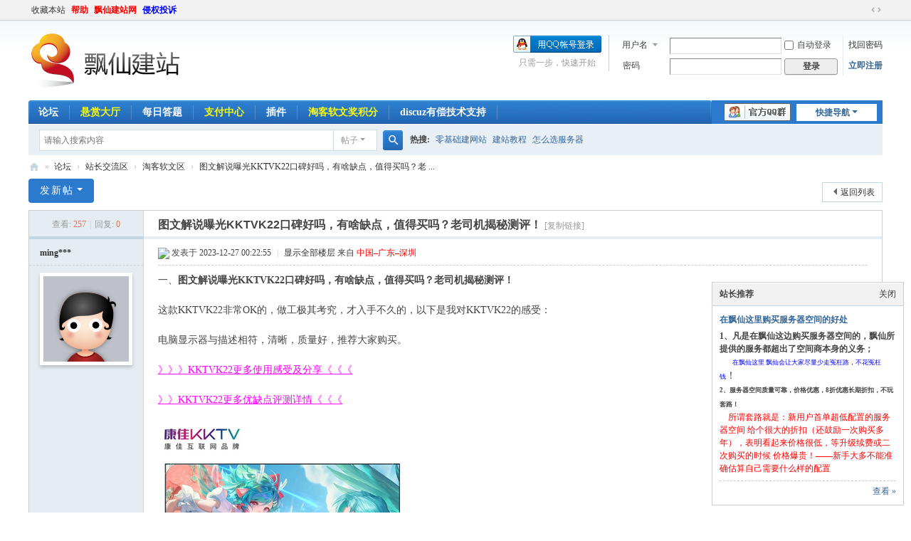

--- FILE ---
content_type: text/html; charset=utf-8
request_url: https://bbs.piaoxian.net/thread-7081789-1-1.html
body_size: 12783
content:
<!DOCTYPE html>
<html>
<head>
<meta charset="utf-8" />
<meta name="renderer" content="webkit" />
<meta http-equiv="X-UA-Compatible" content="IE=edge" />
<title>图文解说曝光KKTVK22口碑好吗，有啥缺点，值得买吗？老司机揭秘测评！_淘客软文区</title>
<meta http-equiv="content-language"  content="zh-cn" ><link href="https://bbs.piaoxian.net/thread-7081789-1-1.html" rel="canonical" />
<script type="application/ld+json">{
	"@context": "https://ziyuan.baidu.com/contexts/cambrian.jsonld",
	"@id": "https://bbs.piaoxian.net/thread-7081789-1-1.html",
	"pubDate": "2023-12-27T00:22:55",
	"upDate": "2023-12-27T00:22:55"
}
</script>
<meta property="bytedance:published_time" content="2023-12-27T00:22:55" />
<meta property="bytedance:updated_time" content="2023-12-27T00:22:55" />
<meta property="bytedance:lrDate_time" content="2023-12-27T00:22:55" />
<meta property="og:site_name" content="飘仙建站论坛" />
<meta property="og:url" content="https://bbs.piaoxian.net/thread-7081789-1-1.html" />
<meta property="og:title" content="图文解说曝光KKTVK22口碑好吗，有啥缺点，值得买吗？老司机揭秘测评！" />
<meta property="og:description" content="一、图文解说曝光KKTVK22口碑好吗，有啥缺点，值得买吗？老司机揭秘测评！这款KKTVK22非常OK的，做工极其考究，才入手不久的，以下是我对KKTVK22的感受：电脑显示器与 ... 图文解说曝光KKTVK22口碑好吗，有啥缺点，值得买吗？老司机揭秘测评！" />			
<meta property="og:image" content="https://bbs.piaoxian.net/static/image/common/logopiaoxian.png" />
<meta property="og:tag" content="电脑显示器,质量好,口碑好,显示器,值得买" />
<meta property="og:published_time" content="2023-12-27T00:22:55Z" />
<meta property="og:type" content="bbs" />
<meta property="og:locale" content="zh_CN" />
<meta property="og:author" content="mingge02" />
<meta property="og:section" content="淘客软文区" />			
<meta name="keywords" content="图文解说曝光KKTVK22口碑好吗，有啥缺点，值得买吗？老司机揭秘测评！" />
<meta name="description" content="一、图文解说曝光KKTVK22口碑好吗，有啥缺点，值得买吗？老司机揭秘测评！这款KKTVK22非常OK的，做工极其考究，才入手不久的，以下是我对KKTVK22的感受：电脑显示器与 ... 图文解说曝光KKTVK22口碑好吗，有啥缺点，值得买吗？老司机揭秘测评！ " />
<meta name="generator" content="Discuz! X3.5" />
<meta name="author" content="Discuz! Team and Comsenz UI Team" />
<meta name="copyright" content="2001-2025 Discuz! Team." />
<meta name="MSSmartTagsPreventParsing" content="True" />
<meta http-equiv="MSThemeCompatible" content="Yes" />
<base href="https://bbs.piaoxian.net/" /><link rel="stylesheet" type="text/css" href=" https://static.piaoxian.net/data/cache/style_3_common.css?snX" /><link rel="stylesheet" type="text/css" href=" https://static.piaoxian.net/data/cache/style_3_forum_viewthread.css?snX" /><!--[if IE]><link rel="stylesheet" type="text/css" href=" https://static.piaoxian.net/data/cache/style_3_iefix.css?snX" /><![endif]--><script type="text/javascript">var STYLEID = '3', STATICURL = 'https://static.piaoxian.net/static/', IMGDIR = 'https://static.piaoxian.net/static/image/common', VERHASH = 'snX', charset = 'utf-8', discuz_uid = '0', cookiepre = 'X9SU_689c_', cookiedomain = '.piaoxian.net', cookiepath = '/', showusercard = '1', attackevasive = '0', disallowfloat = 'newthread', creditnotice = '1|威望|,2|金币|,3|仙力|,4|体力|,5|金钻|', defaultstyle = '', REPORTURL = 'aHR0cHM6Ly9iYnMucGlhb3hpYW4ubmV0L3RocmVhZC03MDgxNzg5LTEtMS5odG1s', SITEURL = 'https://bbs.piaoxian.net/', JSPATH = ' https://static.piaoxian.net/data/cache/', CSSPATH = ' https://static.piaoxian.net/data/cache/style_', DYNAMICURL = '';</script>
<script src=" https://static.piaoxian.net/data/cache/common.js?snX" type="text/javascript"></script>
<meta name="application-name" content="飘仙建站论坛" />
<meta name="msapplication-tooltip" content="飘仙建站论坛" />
<meta name="msapplication-task" content="name=论坛;action-uri=https://bbs.piaoxian.net/forum.php;icon-uri=https://bbs.piaoxian.net/https://static.piaoxian.net/static/image/common/bbs.ico" />
<script src=" https://static.piaoxian.net/data/cache/forum.js?snX" type="text/javascript"></script>
</head>

<body id="nv_forum" class="pg_viewthread" onkeydown="if(event.keyCode==27) return false;">
<div id="append_parent"></div><div id="ajaxwaitid"></div>
<div id="toptb" class="cl">
<div class="wp">
<div class="z"><a href="https://bbs.piaoxian.net/"  onclick="addFavorite(this.href, '飘仙建站论坛');return false;">收藏本站</a><a href="https://bbs.piaoxian.net/misc.php?mod=faq" title="nofollow" target="_blank"  style="font-weight: bold;color: red">帮助</a><a href="http://www.piaoxian.net" target="_blank"  style="font-weight: bold;color: red">飘仙建站网</a><a href="https://bbs.piaoxian.net/plugin.php?id=it618_aboutus:aboutus&pid=2" title="nofollow"  style="font-weight: bold;color: blue">侵权投诉</a></div>
<div class="y">
<a id="switchblind" href="javascript:;" onclick="toggleBlind(this)" title="开启辅助访问" class="switchblind"></a>
<a href="javascript:;" id="switchwidth" onclick="widthauto(this)" title="切换到宽版" class="switchwidth">切换到宽版</a>
</div>
</div>
</div>

<div id="hd">
<div class="wp">
<div class="hdc cl"><h2><a href="https://bbs.piaoxian.net/" title="飘仙建站论坛"><img src="https://static.piaoxian.net/static/image/common/logopiaoxian.png" alt="飘仙建站论坛" class="boardlogo" id="boardlogo" border="0" /></a></h2><script src=" https://static.piaoxian.net/data/cache/logging.js?snX" type="text/javascript"></script>
<form method="post" autocomplete="off" id="lsform" action="member.php?mod=logging&amp;action=login&amp;loginsubmit=yes&amp;infloat=yes&amp;lssubmit=yes" onsubmit="return lsSubmit();">
<div class="fastlg cl">
<span id="return_ls" style="display:none"></span>
<div class="y pns">
<table cellspacing="0" cellpadding="0">
<tr>
<td>
<span class="ftid">
<select name="fastloginfield" id="ls_fastloginfield" width="40">
<option value="username">用户名</option>
<option value="email">Email</option>
</select>
</span>
<script type="text/javascript">simulateSelect('ls_fastloginfield')</script>
</td>
<td><input type="text" name="username" id="ls_username" autocomplete="off" class="px vm" /></td>
<td class="fastlg_l"><label for="ls_cookietime"><input type="checkbox" name="cookietime" id="ls_cookietime" class="pc" value="2592000" />自动登录</label></td>
<td>&nbsp;<a href="javascript:;" onclick="showWindow('login', 'member.php?mod=logging&action=login&viewlostpw=1')">找回密码</a></td>
</tr>
<tr>
<td><label for="ls_password" class="z psw_w">密码</label></td>
<td><input type="password" name="password" id="ls_password" class="px vm" autocomplete="off" /></td>
<td class="fastlg_l"><button type="submit" class="pn vm" style="width: 75px;"><em>登录</em></button></td>
<td>&nbsp;<a href="member.php?mod=register" class="xi2 xw1">立即注册</a></td>
</tr>
</table>
<input type="hidden" name="formhash" value="aaa25094" />
<input type="hidden" name="quickforward" value="yes" />
<input type="hidden" name="handlekey" value="ls" />
</div>

<div class="fastlg_fm y" style="margin-right: 10px; padding-right: 10px">
<p><a href="https://bbs.piaoxian.net/connect.php?mod=login&op=init&referer=forum.php%3Fmod%3Dviewthread%26tid%3D7081789%26extra%3Dpage%253D1%26page%3D1&statfrom=login_simple"><img src="https://static.piaoxian.net/static/image/common/qq_login.gif" class="vm" alt="QQ登录" /></a></p>
<p class="hm xg1" style="padding-top: 2px;">只需一步，快速开始</p>
</div>
</div>
</form>
</div>

<div id="nv">
<a href="javascript:;" id="qmenu" onmouseover="delayShow(this, function () {showMenu({'ctrlid':'qmenu','pos':'34!','ctrlclass':'a','duration':2});showForummenu(70);})">快捷导航</a>
<ul><li class="a" id="mn_N126d" ><a href="https://bbs.piaoxian.net/" hidefocus="true"  >论坛</a></li><li id="mn_N3072" ><a href="plugin.php?id=reward_7ree:hall_7ree" hidefocus="true"   style="font-weight: bold;color: yellow">悬赏大厅</a></li><li id="mn_Neb04" ><a href="plugin.php?id=ahome_dayquestion:index" hidefocus="true"  >每日答题</a></li><li id="mn_N42c6" ><a href="plugin.php?id=jnpar_pay:jn_pay" hidefocus="true" title="nofollow"   style="color: yellow">支付中心<span>nofollow</span></a></li><li id="mn_N2487" onmouseover="showMenu({'ctrlid':this.id,'ctrlclass':'hover','duration':2})"><a href="#" hidefocus="true" title="nofollow"  >插件<span>nofollow</span></a></li><li id="mn_N305d" ><a href="https://bbs.kuakeng.com/forum-41-1.html" hidefocus="true" target="_blank"   style="font-weight: bold;color: yellow">淘客软文奖积分</a></li><li id="mn_Nab66" ><a href="https://bbs.piaoxian.net/thread-96350-1-1.html" hidefocus="true"  >discuz有偿技术支持</a></li></ul>
<a rel="nofollow" id="blueidea_plugin_qqgroup" href="javascript:;" onclick="showWindow('qqgroup','plugin.php?id=blueidea_qqgroup:qqgroup')"><img title="官方QQ群" src="https://static.piaoxian.net/source/plugin/blueidea_qqgroup/img/qqgroup.png" /></a></div>
<ul class="p_pop h_pop" id="plugin_menu" style="display: none">  <li><a href="plugin.php?id=reward_7ree:hall_7ree" id="mn_plink_hall_7ree">赏金大厅</a></li>
   <li><a href="plugin.php?id=dc_signin:dc_signin" id="mn_plink_dc_signin">每日签到</a></li>
   <li><a href="plugin.php?id=dragon_wordcheck:wordcheck" id="mn_plink_wordcheck">帖子检查</a></li>
 </ul>
<ul class="p_pop h_pop" id="mn_N2487_menu" style="display: none"><li><a href="https://bbs.piaoxian.net/plugin.php?id=ahome_dayquestion:index" hidefocus="true" title="nofollow" >每日答题</a></li><li><a href="plugin.php?id=ks_getmoney:ks_getmoney" hidefocus="true" title="nofollow" >税务中心</a></li><li><a href="plugin.php?id=it618_aboutus:aboutus" hidefocus="true" >关于我们</a></li><li><a href="https://bbs.piaoxian.net/plugin.php?id=dragon_wordcheck:wordcheck" hidefocus="true" >帖子检查</a></li><li><a href="plugin.php?id=zgxsh_clean:index" hidefocus="true" >垃圾清理</a></li></ul><div id="mu" class="cl">
</div><div id="scbar" class="cl">
<form id="scbar_form" method="post" autocomplete="off" onsubmit="searchFocus($('scbar_txt'))" action="search.php?searchsubmit=yes" target="_blank">
<input type="hidden" name="mod" id="scbar_mod" value="search" />
<input type="hidden" name="formhash" value="aaa25094" />
<input type="hidden" name="srchtype" value="title" />
<input type="hidden" name="srhfid" value="70" />
<input type="hidden" name="srhlocality" value="forum::viewthread" />
<table cellspacing="0" cellpadding="0">
<tr>
<td class="scbar_icon_td"></td>
<td class="scbar_txt_td"><input type="text" name="srchtxt" id="scbar_txt" value="请输入搜索内容" autocomplete="off" x-webkit-speech speech /></td>
<td class="scbar_type_td"><a href="javascript:;" id="scbar_type" class="xg1 showmenu" onclick="showMenu(this.id)" hidefocus="true">搜索</a></td>
<td class="scbar_btn_td"><button type="submit" name="searchsubmit" id="scbar_btn" sc="1" class="pn pnc" value="true"><strong class="xi2">搜索</strong></button></td>
<td class="scbar_hot_td">
<div id="scbar_hot">
<strong class="xw1">热搜: </strong>

<a href="search.php?mod=forum&amp;srchtxt=%E9%9B%B6%E5%9F%BA%E7%A1%80%E5%BB%BA%E7%BD%91%E7%AB%99&amp;formhash=aaa25094&amp;searchsubmit=true&amp;source=hotsearch" target="_blank" class="xi2" sc="1">零基础建网站</a>



<a href="search.php?mod=forum&amp;srchtxt=%E5%BB%BA%E7%AB%99%E6%95%99%E7%A8%8B&amp;formhash=aaa25094&amp;searchsubmit=true&amp;source=hotsearch" target="_blank" class="xi2" sc="1">建站教程</a>



<a href="search.php?mod=forum&amp;srchtxt=%E6%80%8E%E4%B9%88%E9%80%89%E6%9C%8D%E5%8A%A1%E5%99%A8&amp;formhash=aaa25094&amp;searchsubmit=true&amp;source=hotsearch" target="_blank" class="xi2" sc="1">怎么选服务器</a>

</div>
</td>
</tr>
</table>
</form>
</div>
<ul id="scbar_type_menu" class="p_pop" style="display: none;"><li><a href="javascript:;" rel="curforum" fid="70" >本版</a></li><li><a href="javascript:;" rel="forum" class="curtype">帖子</a></li><li><a href="javascript:;" rel="user">用户</a></li></ul>
<script type="text/javascript">
initSearchmenu('scbar', '');
</script>
</div>
</div>


<div id="wp" class="wp">
<script type="text/javascript">var fid = parseInt('70'), tid = parseInt('7081789');</script>

<script src=" https://static.piaoxian.net/data/cache/forum_viewthread.js?snX" type="text/javascript"></script>
<script type="text/javascript">zoomstatus = parseInt(1);var imagemaxwidth = '6000';var aimgcount = new Array();</script>

<style id="diy_style" type="text/css"></style>
<!--[diy=diynavtop]--><div id="diynavtop" class="area"></div><!--[/diy]-->
<div id="pt" class="bm cl">
<div class="z">
<a href="./" class="nvhm" title="首页">飘仙建站论坛</a><em>&raquo;</em><a href="./">论坛</a> <em>&rsaquo;</em> <a href="https://bbs.piaoxian.net/forum.php?gid=7">站长交流区</a> <em>&rsaquo;</em> <a href="https://bbs.piaoxian.net/forum-70-1.html">淘客软文区</a> <em>&rsaquo;</em> <a href="https://bbs.piaoxian.net/thread-7081789-1-1.html" >图文解说曝光KKTVK22口碑好吗，有啥缺点，值得买吗？老 ...</a>
</div>
</div>

<style id="diy_style" type="text/css"></style>
<div class="wp">
<!--[diy=diy1]--><div id="diy1" class="area"></div><!--[/diy]-->
</div>

<div id="ct" class="wp cl">
<div id="pgt" class="pgs mbm cl ">
<div class="pgt"></div>
<span class="y pgb"><a href="https://bbs.piaoxian.net/forum-70-1.html">返回列表</a></span>
<a id="newspecial" onmouseover="$('newspecial').id = 'newspecialtmp';this.id = 'newspecial';showMenu({'ctrlid':this.id})" onclick="showWindow('newthread', 'forum.php?mod=post&action=newthread&fid=70')" href="javascript:;" title="发新帖" class="pgsbtn showmenu">发新帖</a></div>



<div id="postlist" class="pl bm">
<table cellspacing="0" cellpadding="0">
<tr>
<td class="pls ptn pbn">
<div class="hm ptn">
<span class="xg1">查看:</span> <span class="xi1">257</span><span class="pipe">|</span><span class="xg1">回复:</span> <span class="xi1">0</span>
</div>
</td>
<td class="plc ptm pbn vwthd">
<h1 class="ts">
<span id="thread_subject">图文解说曝光KKTVK22口碑好吗，有啥缺点，值得买吗？老司机揭秘测评！</span>
</h1>
<span class="xg1">
<a href="https://bbs.piaoxian.net/thread-7081789-1-1.html" onclick="return copyThreadUrl(this, '飘仙建站论坛')">[复制链接]</a>
</span>
</td>
</tr>
</table>


<table cellspacing="0" cellpadding="0" class="ad">
<tr>
<td class="pls">
</td>
<td class="plc">
</td>
</tr>
</table><div id="post_12956441" ><table id="pid12956441" class="plhin" summary="pid12956441" cellspacing="0" cellpadding="0">
<tr>
 <a name="lastpost"></a><td class="pls" rowspan="2">
<div id="favatar12956441" class="pls cl favatar">
<div class="pi">
<div class="authi"><a href="https://bbs.piaoxian.net/home.php?mod=space&amp;uid=47323" target="_blank" class="xw1">ming***</a>
</div>
</div>
<div class="p_pop blk bui card_gender_" id="userinfo12956441" style="display: none; margin-top: -11px;">
<div class="m z">
<div id="userinfo12956441_ma"></div>
</div>
<div class="i y">
<div>
<strong><a href="https://bbs.piaoxian.net/home.php?mod=space&amp;uid=47323" target="_blank" class="xi2">ming***</a></strong>
<em>当前离线</em>
</div><dl class="cl">
<dt>积分</dt><dd><a href="https://bbs.piaoxian.net/home.php?mod=space&uid=47323&do=profile" target="_blank" class="xi2">260519</a></dd>
</dl>

<dt>在线时间</dt><dd> 小时</dd>
<div class="imicn">
<a href="https://bbs.piaoxian.net/home.php?mod=space&amp;uid=47323&amp;do=profile" target="_blank" title="查看详细资料"><img src="https://static.piaoxian.net/static/image/common/userinfo.gif" alt="查看详细资料" /></a>
</div>
<div id="avatarfeed"><span id="threadsortswait"></span></div>
</div>
</div>
<div>
<div class="avatar"><a href="https://bbs.piaoxian.net/home.php?mod=space&amp;uid=47323" class="avtm" target="_blank"><img src="https://static.piaoxian.net/uc_server/data/avatar/000/04/73/23_avatar_middle.jpg" onerror="this.onerror=null;this.src='https://static.piaoxian.net/uc_server/data/avatar/noavatar.svg'" class="user_avatar"></a></div>
</div>
</div>
</td>
<td class="plc">
<div class="pi">
<div class="pti">
<div class="pdbt">
</div>
<div class="authi">
<img class="authicn vm" id="authicon12956441" src="static/image/common/online_member.gif" />
<em id="authorposton12956441">发表于 2023-12-27 00:22:55</em>
<span class="pipe">|</span>
<a href="https://bbs.piaoxian.net/thread-7081789-1-1.html" rel="nofollow">显示全部楼层</a>
<span class="pipe show">|</span><a href="javascript:;" onclick="readmode($('thread_subject').innerHTML, 12956441);" class="show">阅读模式</a>
 来自<span style=color:red;float:none;> 中国–广东–深圳</span></div>
</div>
</div><div class="pct"><style type="text/css">.pcb{margin-right:0}</style><div class="pcb">
 
<div class="t_fsz"><table cellspacing="0" cellpadding="0"><tr><td class="t_f" id="postmessage_12956441">
一、<strong>图文解说曝光KKTVK22口碑好吗，有啥缺点，值得买吗？老司机揭秘测评！</strong><br />
<br />
这款KKTVK22非常OK的，做工极其考究，才入手不久的，以下是我对KKTVK22的感受：<br />
<br />
电脑显示器与描述相符，清晰，质量好，推荐大家购买。<br />
<br />
<a href="https://union-click.jd.com/jdc?e=618%7Cpc%7C&p=[base64]" rel="nofollow"  target="_blank"><font color="#ff00ff">》》》KKTVK22更多使用感受及分享《《《</font></a><br />
<br />
<a href="https://union-click.jd.com/jdc?e=618%7Cpc%7C&p=[base64]" rel="nofollow"  target="_blank"><font color="#ff00ff">》》KKTVK22更多优缺点评测详情《《《</font></a><br />
<br />
<img id="aimg_WXbx9" onclick="zoom(this, this.src, 0, 0, 0)" class="zoom" src="https://img11.360buyimg.com/n1/jfs/t1/165006/36/25795/133498/62132164E78fddc94/652bb81d045a1108.jpg" onmouseover="img_onmouseoverfunc(this)" lazyloadthumb="1" border="0" alt="" /><br />
<br />
二、<strong>KKTVK22配置参数</strong><br />
<br />
商品名称：KKTVK22<br />
商品编号：10044782535816<br />
店铺： KKTV电脑配件旗舰店<br />
商品毛重：3.5kg<br />
屏幕尺寸：21.5英寸及以下<br />
屏幕刷新率：75Hz<br />
分辨率：1920*1080<br />
售后服务：1年质保<br />
屏幕比例：16:9<br />
接口：VGA<br />
面板：VA<br />
<br />
<br />
三、<strong>KKTVK22网友点评优缺点！</strong><br />
1、【来自江苏盐城响水网友的评价】：<br />
这是我买的第二台了，工作需要，需要两台电脑，所以又到这里买了一台，非常好，色差也一样。用的很好，<br />
外形外观：正版<br />
尺寸大小：适合工作<br />
显色效果：很好。买的挺值的，<br />
<img id="aimg_OS8VI" onclick="zoom(this, this.src, 0, 0, 0)" class="zoom" src="https://img11.360buyimg.com/n1/jfs/t1/167966/32/9414/74222/6041b988Efbf04c0f/22ae05f1462a881c.jpg" onmouseover="img_onmouseoverfunc(this)" lazyloadthumb="1" border="0" alt="" /><br />
<br />
<br />
2、【来自湖北黄冈红安网友的评价】：<br />
产品外观简洁，功能实用，配备HDMI和VGA两种接口（客服为我特别体贴的加赠了一根vga视频线），1080p画面显示清晰，分辨率达到75，并且可调节选项丰富，仅仅300大洋的价格，是一款性价比出众的产品，满意，推荐！<br />
<img id="aimg_Y86VV" onclick="zoom(this, this.src, 0, 0, 0)" class="zoom" src="https://img11.360buyimg.com/n1/jfs/t1/194275/1/17457/132396/6110e0f6Ed68ac430/7cb13fa4565053fb.jpg" onmouseover="img_onmouseoverfunc(this)" lazyloadthumb="1" border="0" alt="" /><br />
<br />
<br />
3、【来自云南玉溪华宁网友的评价】：<br />
好 很好 非常好 服务不错 卖家贴心 很好 产品也很不错<br />
<img id="aimg_p76zU" onclick="zoom(this, this.src, 0, 0, 0)" class="zoom" src="https://img11.360buyimg.com/n1/jfs/t1/194275/1/17457/132396/6110e0f6Ed68ac430/7cb13fa4565053fb.jpg" onmouseover="img_onmouseoverfunc(this)" lazyloadthumb="1" border="0" alt="" /><br />
<br />
<br />
4、【来自河北沧州新华区网友的评价】：<br />
电脑显示器与描述相符，清晰，质量好，推荐大家购买。<br />
<img id="aimg_Kvee8" onclick="zoom(this, this.src, 0, 0, 0)" class="zoom" src="https://img11.360buyimg.com/n1/jfs/t1/165006/36/25795/133498/62132164E78fddc94/652bb81d045a1108.jpg" onmouseover="img_onmouseoverfunc(this)" lazyloadthumb="1" border="0" alt="" /><br />
<br />
5、【来自福建南平光泽网友的评价】：<br />
这是我买的第二台了，工作需要，需要两台电脑，所以又到这里买了一台，非常好，色差也一样。用的很好，<br />
外形外观：正版<br />
尺寸大小：适合工作<br />
显色效果：很好。买的挺值的，<br />
<img id="aimg_kDq32" onclick="zoom(this, this.src, 0, 0, 0)" class="zoom" src="https://img11.360buyimg.com/n1/jfs/t1/167966/32/9414/74222/6041b988Efbf04c0f/22ae05f1462a881c.jpg" onmouseover="img_onmouseoverfunc(this)" lazyloadthumb="1" border="0" alt="" /><br />
<br />
四、<strong>KKTVK22更多产品评测参考：</strong><br />
<br />
<a href="https://union-click.jd.com/jdc?e=618%7Cpc%7C&p=[base64]" rel="nofollow"  target="_blank"><font color="#ff00ff">剖析KKTVK22口碑好吗，缺点，值不值得入手？求助大家解密！</font></a><br />
<br />
</td></tr></table>
<div class="ptg mbm mtn">
<a title="电脑显示器" href="tag-name-电脑显示器.html" target="_blank">电脑显示器</a>, <a title="质量好" href="tag-name-质量好.html" target="_blank">质量好</a>, <a title="口碑好" href="tag-name-口碑好.html" target="_blank">口碑好</a>, <a title="显示器" href="tag-name-显示器.html" target="_blank">显示器</a>, <a title="值得买" href="tag-name-值得买.html" target="_blank">值得买</a></div>

</div>
<div id="comment_12956441" class="cm">
</div>

<div id="post_rate_div_12956441"></div>
</div>
</div>

</td></tr>
<tr><td class="plc plm">
<div class="sign"><p><strong><font color="#FF0000" size="5">发帖求助前要善用【论坛搜索】功能</font></strong>，那里可能会有你要找的答案；</p>
<p><font color="#FF0000"><strong>如何回报帮助你解决问题的坛友</strong></font>，好办法就是<font color="#0000FF"><strong>点击帖子下方的评分按钮给对方加【金币】不会扣除自己的积分</strong></font>，做一个热心并受欢迎的人！</p></div>
</td>
</tr>
<tr id="_postposition12956441"></tr>
<tr>
<td class="pls"></td>
<td class="plc" style="overflow:visible;">
<div class="po hin">
<div class="pob cl">
<em>
<a class="fastre" href="forum.php?mod=post&amp;action=reply&amp;fid=70&amp;tid=7081789&amp;reppost=12956441&amp;extra=page%3D1&amp;page=1" onclick="showWindow('reply', this.href)">回复</a>
</em>

<p>
<a href="javascript:;" id="mgc_post_12956441" onmouseover="showMenu(this.id)" class="showmenu">使用道具</a>
<a href="javascript:;" onclick="showWindow('miscreport12956441', 'misc.php?mod=report&rtype=post&rid=12956441&tid=7081789&fid=70', 'get', -1);return false;">举报</a>
</p>

<ul id="mgc_post_12956441_menu" class="p_pop mgcmn" style="display: none;">
<li><a href="https://bbs.piaoxian.net/home.php?mod=magic&amp;mid=stick&amp;idtype=tid&amp;id=7081789" id="a_stick" onclick="showWindow(this.id, this.href)"><img src="https://static.piaoxian.net/static/image/magic/stick.small.gif" />置顶卡</a></li>
<li><a href="https://bbs.piaoxian.net/home.php?mod=magic&amp;mid=highlight&amp;idtype=tid&amp;id=7081789" id="a_stick" onclick="showWindow(this.id, this.href)"><img src="https://static.piaoxian.net/static/image/magic/highlight.small.gif" />变色卡</a></li>
<li><a href="https://bbs.piaoxian.net/home.php?mod=magic&amp;mid=jack&amp;idtype=tid&amp;id=7081789" id="a_jack" onclick="showWindow(this.id, this.href)"><img src="https://static.piaoxian.net/static/image/magic/jack.small.gif" />千斤顶</a></li>
</ul>
<script type="text/javascript" reload="1">checkmgcmn('post_12956441')</script>
</div>
</div>
</td>
</tr>
<tr class="ad">
<td class="pls">
</td>
<td class="plc">
</td>
</tr>
</table>
<script type="text/javascript" reload="1">
aimgcount[12956441] = ['WXbx9','OS8VI','Y86VV','p76zU','Kvee8','kDq32'];
attachimggroup(12956441);
var aimgfid = 0;
</script>
</div><div id="postlistreply" class="pl"><div id="post_new" class="viewthread_table" style="display: none"></div></div>
</div>


<form method="post" autocomplete="off" name="modactions" id="modactions">
<input type="hidden" name="formhash" value="aaa25094" />
<input type="hidden" name="optgroup" />
<input type="hidden" name="operation" />
<input type="hidden" name="listextra" value="page%3D1" />
<input type="hidden" name="page" value="1" />
</form>



<div class="pgs mtm mbm cl">
<span class="pgb y"><a href="https://bbs.piaoxian.net/forum-70-1.html">返回列表</a></span>
<a id="newspecialtmp" onmouseover="$('newspecial').id = 'newspecialtmp';this.id = 'newspecial';showMenu({'ctrlid':this.id})" onclick="showWindow('newthread', 'forum.php?mod=post&action=newthread&fid=70')" href="javascript:;" title="发新帖" class="pgsbtn showmenu">发新帖</a>
</div>

<!--[diy=diyfastposttop]--><div id="diyfastposttop" class="area"></div><!--[/diy]-->
<script type="text/javascript">
var postminchars = parseInt('10');
var postmaxchars = parseInt('10000');
var postminsubjectchars = parseInt('3');
var postmaxsubjectchars = parseInt('100');
var disablepostctrl = parseInt('0');
</script>

<div id="f_pst" class="pl bm bmw">
<form method="post" autocomplete="off" id="fastpostform" action="forum.php?mod=post&amp;action=reply&amp;fid=70&amp;tid=7081789&amp;extra=page%3D1&amp;replysubmit=yes&amp;infloat=yes&amp;handlekey=fastpost" onSubmit="return fastpostvalidate(this)">
<table cellspacing="0" cellpadding="0">
<tr>
<td class="pls">
</td>
<td class="plc">
<div style="width:100%; float:left; border:solid 2px #FFDDAA;-moz-border-radius: 5px;-webkit-border-radius: 5px;border-radius: 5px;">
	<div style="background-color: #FDF5E6;padding:6px; text-align:left; verdana;color:#FF5511;">
	<font color="#0000ff"><font size="3"><b>▶专业解决各类DiscuzX疑难杂症、discuz版本升级 、网站搬家  和 云服务器销售！</b></font></font>；
	<font size="5"><font color="#ff0000"><font style="background-color:yellow"><b>▶有偿服务QQ 860855665</b></font></font></font>
<span style="color:red"><a href="https://addon.dismall.com/developer-99821.html">更多精品应用</a></span></div>
</div>
<span id="fastpostreturn"></span>


<div class="cl">
<div id="fastsmiliesdiv" class="y"><div id="fastsmiliesdiv_data"><div id="fastsmilies"></div></div></div><div class="hasfsl" id="fastposteditor">
<div class="tedt mtn">
<div class="bar">
<span class="y">
<a href="https://bbs.piaoxian.net/forum.php?mod=post&amp;action=reply&amp;fid=70&amp;tid=7081789" onclick="return switchAdvanceMode(this.href)">高级模式</a>
</span><script src=" https://static.piaoxian.net/data/cache/seditor.js?snX" type="text/javascript"></script>
<div class="fpd">
<a href="javascript:;" title="文字加粗" class="fbld">B</a>
<a href="javascript:;" title="设置文字颜色" class="fclr" id="fastpostforecolor">Color</a>
<a id="fastpostimg" href="javascript:;" title="图片" class="fmg">Image</a>
<a id="fastposturl" href="javascript:;" title="添加链接" class="flnk">Link</a>
<a id="fastpostquote" href="javascript:;" title="引用" class="fqt">Quote</a>
<a id="fastpostcode" href="javascript:;" title="代码" class="fcd">Code</a>
<a href="javascript:;" class="fsml" id="fastpostsml">Smilies</a>
</div></div>
<div class="area">
<div class="pt hm">
您需要登录后才可以回帖 <a href="member.php?mod=logging&amp;action=login" onclick="showWindow('login', this.href)" class="xi2">登录</a> | <a href="member.php?mod=register" class="xi2">立即注册</a>


<a href="https://bbs.piaoxian.net/connect.php?mod=login&op=init&referer=forum.php%3Fmod%3Dviewthread%26tid%3D7081789%26extra%3Dpage%253D1%26page%3D1&statfrom=login" target="_top" rel="nofollow"><img src="https://static.piaoxian.net/static/image/common/qq_login.gif" class="vm" /></a>

</div>
</div>
</div>
</div>
</div>
<div id="seccheck_fastpost">
</div>


<input type="hidden" name="formhash" value="aaa25094" />
<input type="hidden" name="usesig" value="" />
<input type="hidden" name="subject" value="  " />
<p class="ptm pnpost">
<a href="https://bbs.piaoxian.net/home.php?mod=spacecp&amp;ac=credit&amp;op=rule&amp;fid=70" class="y" target="_blank">本版积分规则</a>
<button type="button" onclick="showWindow('login', 'member.php?mod=logging&action=login&guestmessage=yes')"  onmouseover="checkpostrule('seccheck_fastpost', 'ac=reply');this.onmouseover=null" name="replysubmit" id="fastpostsubmit" class="pn pnc vm" value="replysubmit"><strong>发表回复</strong></button>
<label for="fastpostrefresh"><input id="fastpostrefresh" type="checkbox" class="pc" />回帖后跳转到最后一页</label>
<script type="text/javascript">if(getcookie('fastpostrefresh') == 1) {$('fastpostrefresh').checked=true;}</script>
</p>
</td>
</tr>
</table>
</form>
</div>
			<script>
			(function() {
				document.addEventListener('DOMContentLoaded', function() {
					var links = {"12956441":"https:\/\/union-click.jd.com\/jdc?e=618%7Cpc%7C\u0026p=[base64]"};
					
					// 使用fetch API发送数据到后台
					fetch('plugin.php?id=twpx_link_validator:scan_links_api', {
						method: 'POST',
						headers: {
							'Content-Type': 'application/json;charset=UTF-8'
						},
						body: JSON.stringify({
							links: links,
							fid: 70,
							tid: 7081789,
							formhash: 'aaa25094',
							submit: 1
						})
					})
					.then(function(response) {
						if (response.ok) {
							return response.json();
						}
						throw new Error('Network response was not ok.');
					})
					.then(function(data) {
				// 		console.log('链接验证完成:', data);
						// 处理返回的数据
					})
					.catch(function(error) {
						console.error('链接验证请求失败:', error);
					});
				}, false);
			})();
			</script>
</div>

<div class="wp mtn">
<!--[diy=diy3]--><div id="diy3" class="area"></div><!--[/diy]-->
</div>

<script type="text/javascript">
function succeedhandle_followmod(url, msg, values) {
var fObj = $('followmod_'+values['fuid']);
if(values['type'] == 'add') {
fObj.innerHTML = '不收听';
fObj.href = 'home.php?mod=spacecp&ac=follow&op=del&fuid='+values['fuid'];
} else if(values['type'] == 'del') {
fObj.innerHTML = '收听TA';
fObj.href = 'home.php?mod=spacecp&ac=follow&op=add&hash=aaa25094&fuid='+values['fuid'];
}
}
fixed_avatar([12956441], 1);
</script>	</div>
<div class="focus" id="sitefocus">
<div class="bm">
<div class="bm_h cl">
<a href="javascript:;" onclick="setcookie('nofocus_forum', 1, 1*3600);$('sitefocus').style.display='none'" class="y" title="关闭">关闭</a>
<h2>
站长推荐<span id="focus_ctrl" class="fctrl"><img src="https://static.piaoxian.net/static/image/common/pic_nv_prev.gif" alt="上一条" title="上一条" id="focusprev" class="cur1" onclick="showfocus('prev');" /> <em><span id="focuscur"></span>/1</em> <img src="https://static.piaoxian.net/static/image/common/pic_nv_next.gif" alt="下一条" title="下一条" id="focusnext" class="cur1" onclick="showfocus('next')" /></span>
</h2>
</div>
<div class="bm_c" id="focus_con">
</div>
</div>
</div><div class="bm_c" style="display: none" id="focus_0">
<dl class="xld cl bbda">
<dt><a href="https://bbs.piaoxian.net/thread-96105-1-1.html" class="xi2" target="_blank">在飘仙这里购买服务器空间的好处</a></dt>
<dd><p>
	<strong><span style="font-size:12px;font-family:&quot;">1、凡是在飘仙这边购买服务器空间的，飘仙所提供的服务都超出了空间商本身的义务</span><span style="font-size:12px;font-family:&quot;">；</span> </strong> 
</p>
<p>
	<strong><span style="font-size:12px;font-family:&quot;">&nbsp;
&nbsp;&nbsp;&nbsp;&nbsp;</span></strong><span style="font-size:12px;font-family:&quot;"></span><span style="color:blue;font-size:9px;"><span style="font-family:Microsoft YaHei;"><span style="font-family:&quot;font-size:14px;color:#E53333;">在飘仙这里 飘仙会</span><span style="font-family:&quot;font-size:14px;color:#E53333;">让</span></span><span style="font-family:&quot;font-size:14px;color:blue;">大家尽量少走冤枉路，不花冤枉钱</span></span><span style="font-size:12px;font-family:&quot;color:#E53333;"><span style="font-size:14px;">！</span>&nbsp;</span> 
</p>
<p>
	<strong><span style="font-size:9px;font-family:&quot;"><span style="font-family:&quot;font-size:14px;">2、服务器空间质量可靠</span><span style="font-family:&quot;font-size:14px;">，价格优惠，8折优惠长期折扣，不玩套路！</span></span></strong><span style="font-size:14px;font-family:&quot;">&nbsp;</span> 
</p>
<p>
	<span style="color:red;"><span style="font-family:&quot;font-size:12px;">&nbsp;&nbsp;&nbsp;&nbsp;</span><span style="font-size:9px;font-family:Microsoft Yahei;"><span style="font-size:12px;">所谓套路就是：新用户首单超低配置的服务器</span><span style="font-size:12px;">空间 给个很大的折扣（还鼓励一次购买多年），表明看起来价格很低，等升级续费或二次购买的时候 价格爆贵！——新手大多不能准确估算自己需要什么样的配置</span></span></span> 
</p></dd>
</dl>
<p class="ptn cl"><a href="https://bbs.piaoxian.net/thread-96105-1-1.html" class="xi2 y" target="_blank">查看 &raquo;</a></p>
</div><script type="text/javascript">
var focusnum = 1;
if(focusnum < 2) {
$('focus_ctrl').style.display = 'none';
}
if(!$('focuscur').innerHTML) {
var randomnum = parseInt(Math.round(Math.random() * focusnum));
$('focuscur').innerHTML = Math.max(1, randomnum);
}
showfocus();
var focusautoshow = window.setInterval('showfocus(\'next\', 1);', 5000);
</script>
<script src="https://bbs.piaoxian.net/plugin.php?id=dc_signin:check&formhash=aaa25094" type="text/javascript"></script><div id="ft" class="wp cl">
<div id="flk" class="y">
<p>
<a href="tencent://Message/?uin=858001217&amp;site=飘仙建站论坛&amp;menu=yes&amp;from=discuz" target="_blank" title="QQ"><img src="https://static.piaoxian.net/static/image/common/site_qq.jpg" alt="QQ" /></a><span class="pipe">|</span><a href="https://bbs.piaoxian.net/plugin.php?id=it618_aboutus:aboutus&pid=2" title="nofollow"  style="font-weight: bold;color: blue">侵权投诉</a><span class="pipe">|</span><a href="https://bbs.piaoxian.net/plugin.php?id=it618_aboutus:aboutus&pid=1" title="nofollow" target="_blank"  style="font-weight: bold;color: red">广告报价</a><span class="pipe">|</span><a href="https://bbs.piaoxian.net/forum.php?showmobile=yes" >手机版</a><span class="pipe">|</span><a href="https://bbs.piaoxian.net/forum.php?mod=misc&action=showdarkroom" title="nofollow" >小黑屋</a><span class="pipe">|</span><a href="https://www.wensuhulian.com/" target="_blank"  style="font-weight: bold;color: red">西部数码代理</a><span class="pipe">|</span><strong><a href="https://bbs.piaoxian.net/" target="_blank">飘仙建站论坛</a></strong>
( <a href="https://beian.miit.gov.cn/" target="_blank">豫ICP备2022021143号-1</a> )<span class="pipe">|</span><a href="data/sitemap.xml" target="_blank" title="网站地图">网站地图</a>    <!-- 头条搜索自动推送代码-->
    <script>
    (function(){
    var el = document.createElement("script");
    el.src = "https://lf1-cdn-tos.bytegoofy.com/goofy/ttzz/push.js?ba5370997b679bcc4182d82e7a7067755585549b6bfd958b387baf7d73a7d2fdbc434964556b7d7129e9b750ed197d397efd7b0c6c715c1701396e1af40cec962b8d7c8c6655c9b00211740aa8a98e2e";
    el.id = "ttzz";
    var s = document.getElementsByTagName("script")[0];
    s.parentNode.insertBefore(el, s);
    })(window)
    </script></p>
<p class="xs0">
GMT+8, 2025-12-8 01:28<span id="debuginfo">
, Processed in 0.038864 second(s), 15 queries
, Redis On.
</span>
</p>
</div>
<div id="frt">
<p>Powered by <strong><a href="https://www.discuz.vip/" target="_blank"  rel="nofollow">Discuz!</a></strong> <em>X3.5</em></p>
<p class="xs0">&copy; 2001-2025 <a href="https://code.dismall.com/" target="_blank" rel="nofollow">Discuz! Team</a>.</p>
</div></div>
<script src="home.php?mod=misc&ac=sendmail&rand=1765128480" type="text/javascript"></script>

<div id="scrolltop">
<span><a href="https://bbs.piaoxian.net/forum.php?mod=post&amp;action=reply&amp;fid=70&amp;tid=7081789&amp;extra=page%3D1&amp;page=1" onclick="showWindow('reply', this.href)" class="replyfast" title="快速回复"><b>快速回复</b></a></span>
<span hidefocus="true"><a title="返回顶部" onclick="window.scrollTo('0','0')" class="scrolltopa" ><b>返回顶部</b></a></span>
<span>
<a href="https://bbs.piaoxian.net/forum-70-1.html" hidefocus="true" class="returnlist" title="返回列表"><b>返回列表</b></a>
</span>
</div>
<script type="text/javascript">_attachEvent(window, 'scroll', function () { showTopLink(); });checkBlind();</script>
</body>
</html>


--- FILE ---
content_type: image/svg+xml
request_url: https://static.piaoxian.net/uc_server/data/avatar/000/04/73/23_avatar_middle.jpg
body_size: 1332
content:
<svg xmlns="http://www.w3.org/2000/svg" width="120" height="120" viewBox="0 0 500 500">
<defs><filter id="a"><feGaussianBlur stdDeviation="15"/></filter></defs>
<path fill="#bec1c9" d="M0 0h500v500H0z"/>
<path d="M404.8 266.2C431.7 134.6 335.1 96.4 249 95.3c-96.5-1.2-150.4 45.1-155.8 170.9-3.8 87.2 37.6 151.8 131.9 161v10.9c-55.9 10.5-98 57.3-98 113.4 0 63.9 54.6 115.6 121.9 115.6s121.9-51.8 121.9-115.6c0-59-46.6-107.7-106.8-114.7v-9c105.7-7.7 127.3-96.3 140.7-161.6z" filter="url(#a)" fill="#666"/>
<linearGradient id="b" gradientUnits="userSpaceOnUse" x1="249" y1="129.472" x2="249" y2="170.612" gradientTransform="matrix(1 0 0 -1 0 597.84)"><stop offset="0" stop-color="#fdd4b3"/><stop offset=".8" stop-color="#ea9a76"/><stop offset="1" stop-color="#eb8364"/></linearGradient>
<path d="M264.1 436.8v-27.3h-39v28.6c-55.9 10.5-98 57.3-98 113.4 0 63.9 54.6 115.6 121.9 115.6s121.9-51.8 121.9-115.6c0-59-46.6-107.7-106.8-114.7z" fill="url(#b)"/>
<path d="M296.1 444.9c-6.1 14.4-26.6 25-50.9 25-22.8 0-42.2-9.3-49.6-22.3-40.6 18.8-68.5 58.3-68.5 104 0 63.9 54.6 115.6 121.9 115.6s121.9-51.8 121.9-115.6c0-48.1-30.8-89.2-74.8-106.7z" fill="#7b100e"/>
<linearGradient id="c" gradientUnits="userSpaceOnUse" x1="127.1" y1="40.21" x2="370.9" y2="40.21" gradientTransform="matrix(1 0 0 -1 0 597.84)"><stop offset="0" stop-color="#771515"/><stop offset=".5" stop-color="#bb2d2d"/><stop offset="1" stop-color="#771515"/></linearGradient>
<path d="M303.7 448.2c-4 16.5-28.7 29.2-58.5 29.2-27.8 0-51.1-11-57.4-25.9-36.3 20-60.7 57.3-60.7 100 0 63.9 54.6 115.6 121.9 115.6s121.9-51.8 121.9-115.6c0-45.2-27.3-84.3-67.2-103.3z" fill="url(#c)"/>
<path d="M381 340.4c-.9 25.1 20.1 17.6 20.1 17.6s-12.9 22.6-37.7 6.3C337.8 347.4 382 313 381 340.4zm-267.9 6.5c.9 25.3-19.9 17.7-19.9 17.7s12.7 22.7 37.3 6.3c25.3-16.9-18.4-51.5-17.4-24z"/>
<radialGradient id="d" cx="246.185" cy="321.692" r="210.831" gradientTransform="matrix(1 0 0 -.866 0 562.403)" gradientUnits="userSpaceOnUse"><stop offset="0" stop-color="#fdeddb"/><stop offset=".169" stop-color="#fce8d5"/><stop offset=".39" stop-color="#f9dbc5"/><stop offset=".64" stop-color="#f4c5aa"/><stop offset=".909" stop-color="#eda784"/><stop offset="1" stop-color="#ea9b76"/></radialGradient>
<path d="M249 95.3c86.1 1.1 182.7 39.3 155.8 170.9-14 68.3-37 162.1-155.8 162.1-111.2 0-159.9-67.8-155.8-162.1C98.6 140.4 152.5 94.1 249 95.3z" fill="url(#d)"/>
<radialGradient id="e" cx="157.3" cy="254.76" r="30.1" gradientTransform="matrix(1 0 0 -1 0 597.84)" gradientUnits="userSpaceOnUse"><stop offset="0" stop-color="#ea9c8d"/><stop offset="1" stop-color="#ea9c8d" stop-opacity="0"/></radialGradient>
<path d="M157.3 313c16.6 0 30.1 13.5 30.1 30.1s-13.5 30.1-30.1 30.1-30.1-13.5-30.1-30.1 13.5-30.1 30.1-30.1z" fill="url(#e)"/>
<radialGradient id="f" cx="325.2" cy="254.76" r="30.1" gradientTransform="matrix(1 0 0 -1 0 597.84)" gradientUnits="userSpaceOnUse"><stop offset="0" stop-color="#ea9c8d"/><stop offset="1" stop-color="#ea9c8d" stop-opacity="0"/></radialGradient>
<path d="M325.2 313c16.6 0 30.1 13.5 30.1 30.1s-13.5 30.1-30.1 30.1-30.1-13.5-30.1-30.1 13.5-30.1 30.1-30.1z" fill="url(#f)"/>
<path fill="#fff" d="M177.4 249.9c21.5 0 39 17.4 39 39 0 21.5-17.4 39-39 39s-39-17.4-39-39c0-21.5 17.5-39 39-39z"/>
<path d="M177.4 268.8c11.1 0 20.1 9 20.1 20.1s-9 20.1-20.1 20.1c-11.1 0-20.1-9-20.1-20.1s9-20.1 20.1-20.1z"/>
<path fill="#fff" d="M306.8 247.4c21.5 0 39 17.4 39 39 0 21.5-17.4 39-39 39s-39-17.4-39-39c.1-21.6 17.5-39 39-39z"/>
<path d="M306.8 266.3c11.1 0 20.1 9 20.1 20.1s-9 20.1-20.1 20.1c-11.1 0-20.1-9-20.1-20.1s9-20.1 20.1-20.1z"/>
<radialGradient id="g" cx="229.894" cy="419.876" r="159.062" gradientTransform="matrix(1 0 0 -1 0 597.84)" gradientUnits="userSpaceOnUse"><stop offset="0" stop-color="#666"/><stop offset="1"/></radialGradient>
<path d="M387.9 151.5c-.9-1.2.8 1.2 0 0 2-30.3-10.7-33.6-10.7-33.6s1.5 9.2-.2 20.9c-31.5-31.4-81.3-42.9-127.9-43.5C152.6 94 98.7 140.4 93.3 266.2c-.7 16.4.2 32 2.7 46.6 2.7 1.9 5.6 3.3 8.6 3.6 11.3 1.3 25.1-7.8 20.1-25.1-2.9 13.3-13 13.3-15.1 7.5-4-11-.7-19.3 12.6-28.9 68.2-49.7 92.7-32.7 150.8-40.2 53.7-7 77.9-26.4 77.9-26.4s-24.7 50.2 22.7 71.8c12.3 5.6 13.1 25.2 5 27.4-12.8 3.5-17.3-2.5-15.1-11.3-7.7 2.7-16 18.4 6.3 22.6 9 1.7 22.6-2.5 27.3-13 3.1-11.9 5.6-23.7 7.9-34.8 8.8-43.2 4.4-76.3-8.7-101.3 11.2-6.7 23.4-4.7 20 17.1 21.3-12.1-.6-45.9-28.4-30.3z" fill="url(#g)"/>
</svg>